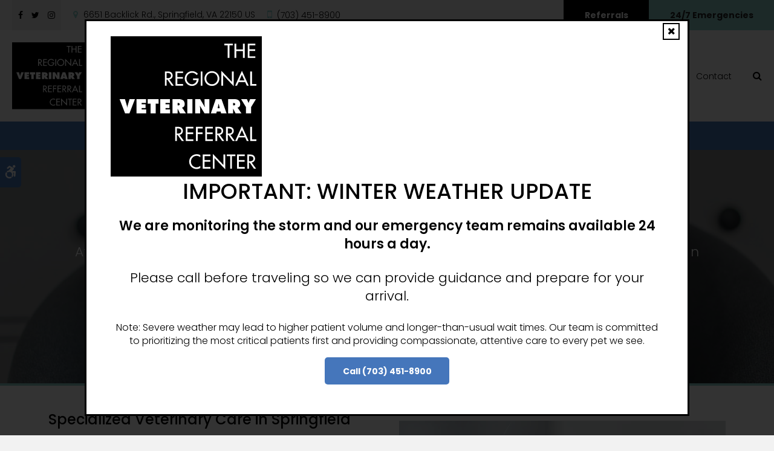

--- FILE ---
content_type: text/html; charset=UTF-8
request_url: https://www.vetreferralcenter.com/site/specialty-animal-hospital-springfield
body_size: 8416
content:

    
    
    
    
    
    
    
         
    
                        
        
                                                                 
  

    
    
    
    
     
 
    
    
    
    
    
    
    
    
    
    
    <!doctype html>
<html lang="en">
<head>
<title>About The Regional Veterinary Referral Center in Springfield | Open 24/7</title>
<meta http-equiv="Content-Type" content="text/html; charset=utf-8" />



<meta name="generator" content="Tymbrel ( www.tymbrel.com )" />

<meta name="description" content="Our experienced emergency veterinarians and board-certified specialists are an extension of your primary care veterinarian. We&#039;re open 7 days a week, including Saturdays &amp; Sundays." />
<meta name="keywords" content="emergency, vet, specialist, The Regional Veterinary Referral Center" />


  <link rel="canonical" href="https://www.vetreferralcenter.com/site/specialty-animal-hospital-springfield" />



<script type="text/javascript">
function clearDefault(element) {
  if (element.defaultValue == element.value) { element.value = "" }
}
</script>




  <link href="/assets/3897/css/global.css" rel="stylesheet" type="text/css" />
<link rel="shortcut icon" href="/images/2737/favicon.ico" type="image/x-icon" />

      <script src="/assets/js/jquery-1.8.2.min.js" type="text/javascript" data-cmsi-js-1a96ecfa7997d56153ffc3d07bb90ca2="true"></script>
  





          
    
    
    
    
    
        <!-- HEAD CODE TAB -->

	<meta name="viewport" content="width=device-width, initial-scale=1.0" />	
	<link rel="stylesheet" href="/images/2737/css/style-v2.css" />
	<link rel="preconnect" href="https://fonts.googleapis.com">
<link rel="preconnect" href="https://fonts.gstatic.com" crossorigin>
<link href="https://fonts.googleapis.com/css2?family=Poppins:ital,wght@0,300;0,400;0,500;0,600;0,700;1,300;1,400;1,500;1,600;1,700&display=swap" rel="stylesheet">
	
	
    <script>
        $(document).ready(function() {
            const pageTitle = $("#page-title .columns");
            const featureIMG = $("#page-banner");
            const img = featureIMG.find("img");
            const txt = featureIMG.find("p");

            if(img.length > 0) {
                img.attr('alt', "");
                pageTitle.prepend(img);
            }
            else {
                var number = 1 + Math.floor(Math.random() * 4);
                var path = '/images/2737/images/banner-' + number + '.jpg';
                randomImg = $('<img alt="">');
                randomImg.attr('src', path);
                pageTitle.prepend(randomImg);
            }
            
            pageTitle.append(txt);
        })
    </script>
    

	
<!-- /HEAD CODE TAB -->	
    
  
  
  
  
  
  
  
  
<meta name="verify-v1" content="er6yvRaFOl4lxLVJIGD4bXbDMEakNFjOq7uoJjGgVfs" />
<meta name="google-site-verification" content="er6yvRaFOl4lxLVJIGD4bXbDMEakNFjOq7uoJjGgVfs" />

  


<!-- StartHead - Google Tag Manager -->
<script>(function(w,d,s,l,i){w[l]=w[l]||[];w[l].push({'gtm.start':
new Date().getTime(),event:'gtm.js'});var f=d.getElementsByTagName(s)[0],
j=d.createElement(s),dl=l!='dataLayer'?'&l='+l:'';j.async=true;j.src=
'https://www.googletagmanager.com/gtm.js?id='+i+dl;f.parentNode.insertBefore(j,f);
})(window,document,'script','dataLayer','GTM-KTR848JG');</script>
<!-- End Google Tag Manager -->
<!--startSchema--><script type="application/ld+json">{"@context":"http:\/\/schema.org","@type":"LocalBusiness","url":"https:\/\/www.vetreferralcenter.com\/site\/specialty-animal-hospital-springfield","@id":"https:\/\/www.vetreferralcenter.com","name":"The Regional Veterinary Referral Center","telephone":"(703) 451-8900","image":"https:\/\/d2l4d0j7rmjb0n.cloudfront.net\/site\/2737\/seo\/image.svg","logo":"https:\/\/d2l4d0j7rmjb0n.cloudfront.net\/site\/2737\/seo\/logo.svg","address":{"@type":"PostalAddress","addressLocality":"Springfield","addressCountry":"US","addressRegion":"VA","postalCode":"22150","streetAddress":"6651 Backlick Rd."},"sameAs":["https:\/\/www.facebook.com\/thervrc","https:\/\/twitter.com\/RVRC_Vet","https:\/\/www.instagram.com\/thervrc\/"]}</script><!--endSchema-->
<!-- Google Tag Manager Data Layer -->
<script>
  dataLayer = [];
</script>

  <!-- Google Tag Manager -->
  <script>(function(w,d,s,l,i){w[l]=w[l]||[];w[l].push({'gtm.start':
        new Date().getTime(),event:'gtm.js'});var f=d.getElementsByTagName(s)[0],
      j=d.createElement(s),dl=l!='dataLayer'?'&l='+l:'';j.async=true;j.src=
      'https://www.googletagmanager.com/gtm.js?id='+i+dl;f.parentNode.insertBefore(j,f);
    })(window,document,'script','dataLayer','GTM-TK73WXB');</script>
  <!-- End Google Tag Manager -->



<link href="https://d2l4d0j7rmjb0n.cloudfront.net" rel="preconnect">
<link href="https://fonts.googleapis.com" rel="preconnect">
<link href="https://fonts.gstatic.com" rel="preconnect">
<link href="https://ajax.googleapis.com" rel="preconnect">
<link href="https://cdn.jsdelivr.net" rel="preconnect">
<link href="https://use.fontawesome.com" rel="preconnect">
</head>


<!-- TEMPLATE TAB -->
<body itemscope='' itemtype='http://schema.org/LocalBusiness'><!-- Google Tag Manager -->
<noscript><iframe src="https://www.googletagmanager.com/ns.html?id=GTM-TK73WXB" height="0" width="0" style="display:none;visibility:hidden"></iframe></noscript>
<!-- End Google Tag Manager -->


<!-- StartBody - Google Tag Manager (noscript) -->
<noscript><iframe src="https://www.googletagmanager.com/ns.html?id=GTM-KTR848JG"
height="0" width="0" style="display:none;visibility:hidden"></iframe></noscript>
<!-- EndBody - End Google Tag Manager (noscript) -->
<div class="site-container">
    <div id="top">
        <button class="grt-mobile-button">
    <span class="line1"></span>
    <span class="line2"></span>
    <span class="line3"></span>
    <span class="sr-only">Open Menu</span>
    <span class="sr-only" style="display:none">Close Menu</span>
</button>
        <div id="mobile-menu" style="display:none">
            <ul>
            
                                                                          
    <li class="active"><a href="/site/specialty-animal-hospital-springfield"  itemprop="url"   class="buttons" title="About, The Regional Veterinary Referral Center, Springfield Veterinarian">About</a>

    
          <ul>
              <li class="active first" aria-current="page"><a href="/site/specialty-animal-hospital-springfield"  itemprop="url"    title="Our Animal Hospital, The Regional Veterinary Referral Center, Springfield Veterinarian">Our Hospital</a></li>
                      <li><a href="/site/animal-hospital-specialty-springfield"    title="Why Trust Us?, The Regional Veterinary Referral Center, Springfield Veterinarian">Why Trust Us?</a></li>
                      <li><a href="/site/veterinarians-springfield"    title="Veterinarians, The Regional Veterinary Referral Center, Springfield Veterinarian">Our Vets</a></li>
                    </ul>
    
  </li>
            
                                                                                                                                            
    <li><a href="/site/veterinary-specialties-springfield"   class="buttons" title="Specialty Veterinary Departments, Springfield">Departments</a>

    
          <ul>
              <li><a href="/site/veterinary-specialties-springfield/cardiology"    title="Veterinary Cardiology in Springfield">Cardiology</a></li>
                      <li><a href="/site/veterinary-specialties-springfield/dermatology"    title="Veterinary Dermatology in Springfield">Dermatology</a></li>
                      <li><a href="/site/veterinary-specialties-springfield/internal-medicine"    title="Veterinary Internal Medicine, Springfield">Internal Medicine</a></li>
                      <li><a href="/site/veterinary-specialties-springfield/neurology-neurosurgery"    title="Veterinary Neurology, Springfield">Neurology</a></li>
                      <li><a href="/site/veterinary-specialties-springfield/oncology"    title="Medical Oncology, Springfield">Medical Oncology</a></li>
                      <li><a href="/site/veterinary-specialties-springfield/surgery"    title="Veterinary Surgery, Springfield">Surgery</a></li>
                      <li><a href="/site/veterinary-specialties-springfield/emergency-critical-care"    title="Emergency Vet in Springfield">Emergency</a></li>
                      <li><a href="/site/veterinary-specialties-springfield/therapeutic-rehabilitation"    title="Therapeutic Rehabilitation for Pets, Springfield Vets">Therapeutic Rehabilitation</a></li>
                      <li><a href="/site/veterinary-specialties-springfield/radioactive-iodine-therapy"    title="Feline Hyperthyroid Treatment in Springfield">Radiocat I-131 Treatment</a></li>
                    </ul>
    
  </li>
            
                                                        
    <li><a href="/site/veterinary-lab-springfield"   class="buttons" title="Veterinary Laboratory & Diagnostics, The Regional Veterinary Referral Center, Springfield Veterinarian">Diagnostics</a>

    
          <ul>
              <li><a href="/site/veterinary-lab-springfield"    title="Diagnostics & Lab, The Regional Veterinary Referral Center, Springfield Veterinarian">Diagnostics & Lab</a></li>
                      <li><a href="/site/veterinary-lab-springfield/pet-mri"    title="MRI, The Regional Veterinary Referral Center, Springfield Veterinarian">MRI</a></li>
                      <li><a href="/site/veterinary-lab-springfield/ct-scans"    title="CT Scans, The Regional Veterinary Referral Center, Springfield Veterinarian">CT Scans</a></li>
                    </ul>
    
  </li>
            
                                                        
    <li><a href="/site/veterinary-patients-specialty"   class="buttons" title="Patient Information, The Regional Veterinary Referral Center, Springfield Veterinarian">Patients</a>

    
          <ul>
              <li><a href="/site/veterinary-patients-specialty"    title="New Patients, Specialty Animal Hospital in Springfield">Patients</a></li>
                      <li><a href="/site/financing-options"    title="Financing Options, The Regional Veterinary Referral Center, Springfield Veterinarian">Financing Options</a></li>
                      <li><a href="/site/blog"    title="Veterinary Blog, The Regional Veterinary Referral Center, Springfield Veterinarian">News & Stories</a></li>
                    </ul>
    
  </li>
            
    
    <li><a href="/site/referrals"   class="buttons" title="Referrals, Springfield">Referrals</a>

    
    
  </li>
            
    
    <li><a href="/site/veterinary-careers-springfield"   class="buttons" title="Careers, The Regional Veterinary Referral Center, Springfield Veterinarian">Careers</a>

    
    
  </li>
            
                                                                                                                                            
    <li><a href="/site/contact-animal-hospital-springfield-vet"   class="buttons" title="Contact, The Regional Veterinary Referral Center, Springfield Veterinarian">Contact</a>

    
          <ul>
              <li><a href="/site/contact-cardiology-vet-springfield"    title="Contact Board Certified Cardiologists, The Regional Veterinary Referral Center, Springfield">Cardiology</a></li>
                      <li><a href="/site/contact-dermatology-vet-springfield"    title="Contact Board-Certified Dermatologists, The Regional Veterinary Referral Center, Springfield">Dermatology</a></li>
                      <li><a href="/site/contact-internal-medicine-vet-springfield"    title="Contact Board Certified Internal Medicine Vets, The Regional Veterinary Referral Center, Springfield">Internal Medicine</a></li>
                      <li><a href="/site/contact-neurology-vet-springfield"    title="Contact Board Certified Neurologists, The Regional Veterinary Referral Center, Springfield">Neurology</a></li>
                      <li><a href="/site/contact-medical-oncology-vet-springfield"    title="Contact Board Certified Oncologists, The Regional Veterinary Referral Center, Springfield">Medical Oncology</a></li>
                      <li><a href="/site/contact-surgery-vet-springfield"    title="Contact Board Certified Surgeons, The Regional Veterinary Referral Center, Springfield">Surgery</a></li>
                      <li><a href="/site/contact-emergency-vet-springfield"    title="Contact Emergency Veterinarians, The Regional Veterinary Referral Center, Springfield">Emergency & Critical Care</a></li>
                      <li><a href="/site/contact-rehabilitative-therapy-vet-springfield"    title="Contact Certified Canine Rehabilitation Veterinarians, The Regional Veterinary Referral Center, Springfield">Therapeutic Rehabilitation</a></li>
                      <li><a href="/site/contact-radiocat-vet-springfield"    title="Contact Radiocat for Feline Radioiodine Treatment, The Regional Veterinary Referral Center, Springfield">Radiocat</a></li>
                    </ul>
    
  </li>
    </ul>
            <form id="frmSearchMobile" method="get" action="/site/search" role="search">
	<label for="page_search_mobile" class="sr-only">Search</label>
	<input id="page_search_mobile" class="keyword" type="search" name="kw" placeholder="Search">
	<button type="submit" name="btnSubmit"><span class="sr-only">Search</span></button>
</form>
                  <ul class="seo-schema citation-social" aria-label="Social media links, open in a new tab" data-cy="seo-citations">
                            <li class="seo-Facebook">
              <a itemprop="sameAs" target="_blank" href="https://www.facebook.com/thervrc" title="Facebook"><span>Facebook</span></a>
            </li>
                                      <li class="seo-Twitter">
              <a itemprop="sameAs" target="_blank" href="https://twitter.com/RVRC_Vet" title="Twitter"><span>Twitter</span></a>
            </li>
                                      <li class="seo-Instagram">
              <a itemprop="sameAs" target="_blank" href="https://www.instagram.com/thervrc/" title="Instagram"><span>Instagram</span></a>
            </li>
                    </ul>
  
        </div>
    </div>
	
<div class="wrap header--c home">

    <a class="skip-to-content-link" href="#page-title">
    Skip to Main Content
</a>
    <div id="accessibility-toggle">
    <button id="accessibility-toggle__btn">
        <span class="fa fa-wheelchair-alt" aria-hidden="true"></span>
        <span class="sr-only" id="accessible__btn">Accessible Version</span>
        <span class="sr-only" id="standard__btn" style="display:none">Standard Version</span>
    </button>
</div>

    <!-- Header C 
    ============================================== -->
    <header>
        
    <dialog class="modal-feed" id="modal-feed" aria-labelledby="modal-feed-heading">
      <button class="close-button-feed" id="close-button-feed"><span class="fa fa-times" aria-hidden="true"></span><span class="sr-only">Close</span></button>
                <img  itemprop='image' alt="The Regional Veterinary Referral Center" src="https://d2l4d0j7rmjb0n.cloudfront.net/site/2737/seo/image.svg" data-cy="seo-image"   />

            <h2 id="modal-feed-heading">IMPORTANT: WINTER WEATHER UPDATE</h2>
<p class="leadin"><strong>We are monitoring the storm and our emergency team remains available 24 hours a day.</strong></p>
<p class="leadin">Please call before traveling so we can provide guidance and prepare for your arrival.</p>
<p>Note: Severe weather may lead to higher patient volume and longer-than-usual wait times. Our team is committed to prioritizing the most critical patients first and providing compassionate, attentive care to every pet we see.</p>
<p class="leadin">  <span class="seo-schema phone">
    <a class="cms-button-primary" itemprop="telephone" content="+7034518900" href="tel:7034518900">
          <span class="phone__txt">Call</span>
          <span class="phone__num">(703) 451-8900</span>
    </a>
  </span>

</p>
    </dialog>
    
    
    <style>
        body.no-scroll {
            overflow: hidden;
        }
        .modal-feed {
            padding: 1.563rem 2.5rem 1.25rem;
            max-width: 62.5rem;
            text-align: center;
        }
        .modal-feed::backdrop {
          background: rgb(0 0 0 / 0.8);
        }
        .modal-feed img {
    
                    max-width: 15.625rem;
            
            margin-inline: auto;
        }
        .close-button-feed {
            position: absolute;
            top: .3125rem;
            right: .9375rem;
            width: 1.5rem;
            height: 1.5rem;
            background: transparent;
            border: 0;
            border-radius: 0;
            cursor: pointer;
        }
    </style>
    
    <script>
        const modal = document.getElementById('modal-feed');
        const closeButton = document.getElementById('close-button-feed');
        const body = document.body;
        let lastFocusedElement;

        function openModal() {
            lastFocusedElement = document.activeElement;
            modal.showModal();
            body.classList.add('no-scroll');

            // Focus close button initially
            closeButton.focus();
        }

        function closeModal() {
            modal.close();
            body.classList.remove('no-scroll');

            // Restore focus to the element that opened the modal
            if (lastFocusedElement) lastFocusedElement.focus();
        }

        // Close modal on Escape or backdrop click
        modal.addEventListener('cancel', closeModal); // Escape key
        closeButton.addEventListener('click', closeModal); // Click 'x'
        modal.addEventListener('click', (e) => {
            if (e.target === modal) closeModal(); // clicking backdrop
        });

        // Open automatically after 1 second, only once per session
        window.addEventListener('DOMContentLoaded', () => {
        if (!sessionStorage.getItem('modalOpened')) {
            setTimeout(() => {
            openModal();
            sessionStorage.setItem('modalOpened', 'true');
            }, 1000);
        }
        });

    </script> 
    
     
    
     

        <div class="header__topbar">
            <div class="row">
                <div class="columns header__topbar__details">
                    <p>      <ul class="seo-schema citation-social" aria-label="Social media links, open in a new tab" data-cy="seo-citations">
                            <li class="seo-Facebook">
              <a itemprop="sameAs" target="_blank" href="https://www.facebook.com/thervrc" title="Facebook"><span>Facebook</span></a>
            </li>
                                      <li class="seo-Twitter">
              <a itemprop="sameAs" target="_blank" href="https://twitter.com/RVRC_Vet" title="Twitter"><span>Twitter</span></a>
            </li>
                                      <li class="seo-Instagram">
              <a itemprop="sameAs" target="_blank" href="https://www.instagram.com/thervrc/" title="Instagram"><span>Instagram</span></a>
            </li>
                    </ul>
  </p>
<ul>
<li><span class="fa fa-map-marker" aria-hidden="true"></span>      <div itemprop="address" data-cy="seo-address" itemscope itemtype="http://schema.org/PostalAddress">
      <span itemprop="streetAddress">6651 Backlick Rd.</span>
      <span itemprop="addressLocality">Springfield</span>
      <span itemprop="addressRegion">VA</span>
      <span itemprop="postalCode">22150</span>
      <span itemprop="addressCountry">US</span>
    </div>
  </li>
<li>
  <span class="seo-schema phone">
    <a itemprop="telephone" content="+7034518900" href="tel:7034518900" data-cy="seo-phone-number">(703) 451-8900</a>
  </span>


</li>
</ul>
                </div>
                <div class="columns header__topbar__btns">
                    <ul>
<li><a href="/site/referrals" class="cms-button-secondary">Referrals</a></li>
<li><a href="/site/veterinary-specialties-springfield/emergency-critical-care" class="cms-button-success">24/7 Emergencies</a></li>
</ul>
                </div>
            </div>
        </div>
        
        <div class="row header__nav">
            <div class="columns header__logo">
                <a href="/site/home" itemprop="url">  <img  itemprop='image' alt="The Regional Veterinary Referral Center" src="https://d2l4d0j7rmjb0n.cloudfront.net/site/2737/seo/image.svg" data-cy="seo-image"   />
</a>
            </div>
            <div class="columns">	
                <nav>
                    <ul>
            
                                                                          
    <li class="active"><a href="/site/specialty-animal-hospital-springfield"  itemprop="url"   class="buttons" title="About, The Regional Veterinary Referral Center, Springfield Veterinarian">About</a>

    
          <ul>
              <li class="active first" aria-current="page"><a href="/site/specialty-animal-hospital-springfield"  itemprop="url"    title="Our Animal Hospital, The Regional Veterinary Referral Center, Springfield Veterinarian">Our Hospital</a></li>
                      <li><a href="/site/animal-hospital-specialty-springfield"    title="Why Trust Us?, The Regional Veterinary Referral Center, Springfield Veterinarian">Why Trust Us?</a></li>
                      <li><a href="/site/veterinarians-springfield"    title="Veterinarians, The Regional Veterinary Referral Center, Springfield Veterinarian">Our Vets</a></li>
                    </ul>
    
  </li>
            
                                                                                                                                            
    <li><a href="/site/veterinary-specialties-springfield"   class="buttons" title="Specialty Veterinary Departments, Springfield">Departments</a>

    
          <ul>
              <li><a href="/site/veterinary-specialties-springfield/cardiology"    title="Veterinary Cardiology in Springfield">Cardiology</a></li>
                      <li><a href="/site/veterinary-specialties-springfield/dermatology"    title="Veterinary Dermatology in Springfield">Dermatology</a></li>
                      <li><a href="/site/veterinary-specialties-springfield/internal-medicine"    title="Veterinary Internal Medicine, Springfield">Internal Medicine</a></li>
                      <li><a href="/site/veterinary-specialties-springfield/neurology-neurosurgery"    title="Veterinary Neurology, Springfield">Neurology</a></li>
                      <li><a href="/site/veterinary-specialties-springfield/oncology"    title="Medical Oncology, Springfield">Medical Oncology</a></li>
                      <li><a href="/site/veterinary-specialties-springfield/surgery"    title="Veterinary Surgery, Springfield">Surgery</a></li>
                      <li><a href="/site/veterinary-specialties-springfield/emergency-critical-care"    title="Emergency Vet in Springfield">Emergency</a></li>
                      <li><a href="/site/veterinary-specialties-springfield/therapeutic-rehabilitation"    title="Therapeutic Rehabilitation for Pets, Springfield Vets">Therapeutic Rehabilitation</a></li>
                      <li><a href="/site/veterinary-specialties-springfield/radioactive-iodine-therapy"    title="Feline Hyperthyroid Treatment in Springfield">Radiocat I-131 Treatment</a></li>
                    </ul>
    
  </li>
            
                                                        
    <li><a href="/site/veterinary-lab-springfield"   class="buttons" title="Veterinary Laboratory & Diagnostics, The Regional Veterinary Referral Center, Springfield Veterinarian">Diagnostics</a>

    
          <ul>
              <li><a href="/site/veterinary-lab-springfield"    title="Diagnostics & Lab, The Regional Veterinary Referral Center, Springfield Veterinarian">Diagnostics & Lab</a></li>
                      <li><a href="/site/veterinary-lab-springfield/pet-mri"    title="MRI, The Regional Veterinary Referral Center, Springfield Veterinarian">MRI</a></li>
                      <li><a href="/site/veterinary-lab-springfield/ct-scans"    title="CT Scans, The Regional Veterinary Referral Center, Springfield Veterinarian">CT Scans</a></li>
                    </ul>
    
  </li>
            
                                                        
    <li><a href="/site/veterinary-patients-specialty"   class="buttons" title="Patient Information, The Regional Veterinary Referral Center, Springfield Veterinarian">Patients</a>

    
          <ul>
              <li><a href="/site/veterinary-patients-specialty"    title="New Patients, Specialty Animal Hospital in Springfield">Patients</a></li>
                      <li><a href="/site/financing-options"    title="Financing Options, The Regional Veterinary Referral Center, Springfield Veterinarian">Financing Options</a></li>
                      <li><a href="/site/blog"    title="Veterinary Blog, The Regional Veterinary Referral Center, Springfield Veterinarian">News & Stories</a></li>
                    </ul>
    
  </li>
            
    
    <li><a href="/site/referrals"   class="buttons" title="Referrals, Springfield">Referrals</a>

    
    
  </li>
            
    
    <li><a href="/site/veterinary-careers-springfield"   class="buttons" title="Careers, The Regional Veterinary Referral Center, Springfield Veterinarian">Careers</a>

    
    
  </li>
            
                                                                                                                                            
    <li><a href="/site/contact-animal-hospital-springfield-vet"   class="buttons" title="Contact, The Regional Veterinary Referral Center, Springfield Veterinarian">Contact</a>

    
          <ul>
              <li><a href="/site/contact-cardiology-vet-springfield"    title="Contact Board Certified Cardiologists, The Regional Veterinary Referral Center, Springfield">Cardiology</a></li>
                      <li><a href="/site/contact-dermatology-vet-springfield"    title="Contact Board-Certified Dermatologists, The Regional Veterinary Referral Center, Springfield">Dermatology</a></li>
                      <li><a href="/site/contact-internal-medicine-vet-springfield"    title="Contact Board Certified Internal Medicine Vets, The Regional Veterinary Referral Center, Springfield">Internal Medicine</a></li>
                      <li><a href="/site/contact-neurology-vet-springfield"    title="Contact Board Certified Neurologists, The Regional Veterinary Referral Center, Springfield">Neurology</a></li>
                      <li><a href="/site/contact-medical-oncology-vet-springfield"    title="Contact Board Certified Oncologists, The Regional Veterinary Referral Center, Springfield">Medical Oncology</a></li>
                      <li><a href="/site/contact-surgery-vet-springfield"    title="Contact Board Certified Surgeons, The Regional Veterinary Referral Center, Springfield">Surgery</a></li>
                      <li><a href="/site/contact-emergency-vet-springfield"    title="Contact Emergency Veterinarians, The Regional Veterinary Referral Center, Springfield">Emergency & Critical Care</a></li>
                      <li><a href="/site/contact-rehabilitative-therapy-vet-springfield"    title="Contact Certified Canine Rehabilitation Veterinarians, The Regional Veterinary Referral Center, Springfield">Therapeutic Rehabilitation</a></li>
                      <li><a href="/site/contact-radiocat-vet-springfield"    title="Contact Radiocat for Feline Radioiodine Treatment, The Regional Veterinary Referral Center, Springfield">Radiocat</a></li>
                    </ul>
    
  </li>
    </ul>
                </nav>
                <div class="header__open-search">
                    <button class="open-search"><span class="fa fa-search" aria-hidden="true"></span><span class="sr-only">Open Search Dialog</span></button>
                </div>
            </div>
        </div>
        
    </header>	
    

                                                                                                                                                                                                                                                                                                                                                                                                                                                                                                                                                                                                                                                                                                                                                                                                                                                                                                                                                                                                                                                                                                                                                                                                                                                                                                                                                                                                                                                                                                                                                                                                                                                                                                                                                                                                                                                                                                                                                                                                                                                                                                                                                                                                                                                                                                                                                                                                                                                                                                                                                                                                                                                                                                                                                                                                                                                                                                                                                                                                                                                                                                                                                                                                                                                                                                                                                                                                                                                                                                                                                                                                                                                                                                                                                                                                                                                                                                                                                                                                                                                                                                                                                                                                                                                                                                                                                                                                                                                                                                                                                                                                                                                <div class="default-msg-bar defaultMsgBar default-message-bar centre">
            	        <p><a href="/site/contact-animal-hospital-springfield-vet" class="cms-button-text">24/7 Emergency Care & Weekday Specialty Appointments</a></p>
                	</div>
                                                                                                                                                                                                                                                                                                                                                                                                                                                                                                                                                                                                                                                                                                                

    <!-- End of Header C 
    ============================================== -->  

    
<div id="toggleSearch" role="dialog" aria-modal="true" aria-labelledby="page_search_popup_label">
	<button id="close-button"><span aria-hidden="true">&times;</span><span class="sr-only">Close</span></button>
	<form id="frmSearchPopUp" method="get" action="/site/search" role="search">
		<label for="page_search_popup" id="page_search_popup_label" class="sr-only">Search</label>
		<input id="page_search_popup" class="keyword" type="search" name="kw" placeholder="Search">
		<button type="submit" name="btnSubmit"><span class="sr-only">Search</span></button>
	</form>
</div>
    
<!-- Main Content
============================================== -->
    <div id="page-title" class="page-title--b">
        <div class="row">
            <div class="columns large-12">
                <h1>About Our Hospital</h1>
            </div>
        </div>
    </div>    
    <div class="row internal-content internal-content--b full">
		<main class="columns primary"> 
		    <div id="page-banner" class="tymbrel-row" >  <div class="tymbrel-col tymbrel-col-12">
            <div class="callout">
        <p class="leadin">At <span itemprop="name" data-cy="seo-company-name">The Regional Veterinary Referral Center</span>, our team of board-certified specialists serve as an extension of your regular veterinarian. Our departments have worked together to provide high-quality services to pets in Springfield since 1985.</p> <p><a href="/site/contact-animal-hospital-springfield-vet" class="cms-button-text">Contact Us</a></p>
        </div>
      </div>
</div>
<div class="tymbrel-row tymbrelVertical" >  <div class="tymbrel-col tymbrel-col-6">
        <h3 class="top">Specialized Veterinary Care in Springfield</h3> <p>We are staffed with a diverse array of highly-qualified veterinary specialists in our 10 departments across all areas of veterinary medicine. </p> <p>Each of our specialists have completed at least 3 years of additional training beyond veterinary school ad have passed rigorous examinations to become board-certified in their own area of specialization. </p> <p><a href="/site/veterinary-specialties-springfield" class="cms-button-text">Specialty Services</a>     <a href="/site/veterinarians-springfield" class="cms-button-text">Our Specialists</a></p> <h3>24/7 Emergency Care</h3> <p>Any time that you aren't able to reach your primary care veterinarian, we are here to assist with 24/7 emergency services. Here, our Springfield emergency and critical care vets are specially trained in triaging, diagnosing, treating and monitoring pets suffering from life-threatening conditions, injuries and illnesses. </p> <p><a href="/site/veterinary-specialties-springfield/emergency-critical-care" class="cms-button-text">Emergency Services</a></p>
      </div>

  <div class="tymbrel-col tymbrel-col-6">
            <img src="/files/springfield_vet/about-1.jpg" alt="The Regional Veterinary Referral Center in Springfield" width="100%" height="" />
      </div>
</div>
<div class="tymbrel-row" >  <div class="tymbrel-col tymbrel-col-12">
            <div class="callout">
        <h3>Our Pet Care Philosophy</h3> <p class="leadin">At our Springfield veterinary facility, we make it our mission to provide stat-of-the-art medical care to pets while focusing on compassionate and exceptional service to both our patients and their loving families. We proudly serve pet-owners and veterinarians in Springfield by providing advanced-level services and procedures not generally available in family practice.</p> <p><a href="/site/animal-hospital-specialty-springfield" class="cms-button-secondary">What Sets Us Apart</a></p>
        </div>
      </div>
</div>
<div class="tymbrel-row" >  <div class="tymbrel-col tymbrel-col-6">
        <div class="callout">
        <h3>Hospital Features</h3> <p><span style="color: #8ccccb;"><strong>Open 7 Days a Week</strong></span></p> <p><a href="/site/veterinary-specialties-springfield/emergency-critical-care" title="24/7 Emergency Care, The Regional Veterinary Referral Center in Springfield">24/7 Emergency Care</a></p> <p>Fully-Equipped Facility</p> <p><a href="/site/veterinary-lab-springfield" title="Diagnostics, The Regional Veterinary Referral Center in Springfield">Advanced Diagnostic Tools</a></p> <p><a href="/site/veterinary-lab-springfield/pet-mri" title="MRI Services, The Regional Veterinary Referral Center in Springfield">High Definition MRI scanner</a></p> <p>In-House Lab &amp; Pharmacy</p> <p>Convenient Location</p> <p>Convenient Free Parking</p> <p>Phone Call Appointment Reminders</p>
        </div>
      </div>

  <div class="tymbrel-col tymbrel-col-6">
            <h3>The Human Side of Veterinary Medicine</h3> <p>While <span itemprop="name" data-cy="seo-company-name">The Regional Veterinary Referral Center</span> prides ourselves on our technical advances, we are continually brought back to the human side of veterinary medicine, making the distinction between treatment and care.</p> <p>This not only applies to our patients but also in trying to care for our patient’s owners. We have made special accommodations such as our “family room” where a client can visit with his/her pet in a quiet atmosphere away from other hospitalized patients during their hospital stay.</p> <p><span itemprop="name" data-cy="seo-company-name">The Regional Veterinary Referral Center</span> is a place where you can go in a time of need and be assured that every effort will be made to make sure that all your needs will be seen to during these difficult times.</p>
      </div>
</div>
		</main>
			</div>    
	    <!-- CTA
        ============================================== -->
        <div class="tymbrel-row cta full-width centre">
            <div class="tymbrel-col tymbrel-col-12">
                <h2>New Patients &amp; Referrals Welcome</h2>
<p class="leadin"><span itemprop="name" data-cy="seo-company-name">The Regional Veterinary Referral Center</span> is accepting new patients in emergency situations or by referral! Our experienced specialists are passionate about the health of Springfield pets. Contact us today to learn more.</p>
<p><a href="/site/contact-animal-hospital-springfield-vet" class="cms-button-success">Contact Us</a><a href="/site/referrals" class="cms-button-alert">Referrals</a></p>
            </div>
        </div>    

        <!-- End of CTA
        ============================================== -->

</div><!-- /wrap -->

    <!-- Footer C
    ============================================== -->
    <footer class="footer--c">
    
        <div class="row footer-nav footer-nav--c">
            <div class="large-4 columns footer-nav__logo">
                <p>    <img  itemprop="logo" alt="The Regional Veterinary Referral Center" src="https://d2l4d0j7rmjb0n.cloudfront.net/site/2737/seo/logo.svg" data-cy="seo-logo"   />
    </p>
            </div>
            <div class="large-3 columns">
                <h2>Location</h2>
<a href="/site/contact-animal-hospital-springfield-vet" title="Contact"><span itemprop="name" data-cy="seo-company-name">The Regional Veterinary Referral Center</span>       <div itemprop="address" data-cy="seo-address" itemscope itemtype="http://schema.org/PostalAddress">
      <span itemprop="streetAddress">6651 Backlick Rd.</span>
      <span itemprop="addressLocality">Springfield</span>
      <span itemprop="addressRegion">VA</span>
      <span itemprop="postalCode">22150</span>
      <span itemprop="addressCountry">US</span>
    </div>
  </a>
<h2>Phone</h2>
<p>
  <span class="seo-schema phone">
    <a itemprop="telephone" content="+7034518900" href="tel:7034518900" data-cy="seo-phone-number">(703) 451-8900</a>
  </span>


</p>
            </div>
            <div class="large-2 columns footer-nav__links" role="navigation" aria-label="Footer">
                <h2>Quick Links</h2>
    			<ul id="tymbrel-footer-nav">
    <li><a class="first" href="/site/home">Home</a></li>
        <li><a href="/site/specialty-animal-hospital-springfield">About</a></li>
        <li><a href="/site/veterinary-specialties-springfield">Departments</a></li>
        <li><a href="/site/veterinary-lab-springfield">Diagnostics</a></li>
        <li><a href="/site/veterinary-patients-specialty">Patients</a></li>
        <li><a href="/site/referrals">Referrals</a></li>
        <li><a href="/site/veterinary-careers-springfield">Careers</a></li>
        <li><a href="/site/contact-animal-hospital-springfield-vet">Contact</a></li>
      </ul>
    		</div>
            <div class="large-3 columns">
                <h2>Search</h2>
                <div class="footer__search">
                    <form id="frmSearchFooter" method="get" action="/site/search" role="search">
	<label for="page_search_footer" class="sr-only">Search</label>
	<input id="page_search_footer" class="keyword" type="search" name="kw" placeholder="Search">
	<button type="submit" name="btnSubmit"><span class="sr-only">Search</span></button>
</form>
                </div>
                <h2>Connect with Us</h2>
                      <ul class="seo-schema citation-social" aria-label="Social media links, open in a new tab" data-cy="seo-citations">
                            <li class="seo-Facebook">
              <a itemprop="sameAs" target="_blank" href="https://www.facebook.com/thervrc" title="Facebook"><span>Facebook</span></a>
            </li>
                                      <li class="seo-Twitter">
              <a itemprop="sameAs" target="_blank" href="https://twitter.com/RVRC_Vet" title="Twitter"><span>Twitter</span></a>
            </li>
                                      <li class="seo-Instagram">
              <a itemprop="sameAs" target="_blank" href="https://www.instagram.com/thervrc/" title="Instagram"><span>Instagram</span></a>
            </li>
                    </ul>
  
    		</div>
        </div>
            
    	<div class="copyright">
            <div role="contentinfo" class="row">
    
                <div class="large-4 columns">
                    <ul>
<li><a href="/site/privacy-policy">Privacy Policy</a></li>
<li><a href="/site/terms-conditions" title="Terms &amp; Conditions">Terms &amp; Conditions</a></li>
<li><a href="/site/website-accessibility" title="Accessibility">Accessibility</a></li>
<li><a href="/site/search">Search</a></li>
<li><a href="/site/sitemap">Sitemap</a></li>
<li><a href="#top">Back to Top</a></li>
</ul>
                </div>
    
                <div class="large-4 columns">
                <p></p>
                </div>
    
                <div class="large-4 columns">
                <p>Copyright &copy; 2026. All Rights Reserved. 
                <br>Part of the <a href="https://www.petvetcarecenters.com/site/home" target="_blank" aria-label="PetVet Care Centers Network | Opens in a new tab">PetVet Care Centers Network</a>. </p>
                </div>
    
            </div><!-- /row  -->
    	</div>
    </footer>
    
    <!-- End of Footer C
    ============================================== -->
    

    
<div id="sticky">
    <p><a href="/site/contact-animal-hospital-springfield-vet" class="cms-button-primary">Contact</a>
  <span class="seo-schema phone">
    <a itemprop="telephone" content="+7034518900" href="tel:7034518900" data-cy="seo-phone-number">(703) 451-8900</a>
  </span>


<button class="grt-mobile-button">
    <span class="line1"></span>
    <span class="line2"></span>
    <span class="line3"></span>
    <span class="sr-only">Open Menu</span>
    <span class="sr-only" style="display:none">Close Menu</span>
</button></p>
</div>

</div> <!-- end site container -->

<!-- JavaScript
============================================== -->
<script src="https://ajax.googleapis.com/ajax/libs/webfont/1.5.18/webfont.js"></script>

<script>
 WebFont.load({
    google: {
      families: ['Raleway:400,500;600,700', 'Noto Serif:400,700', 'Open Sans:300,300i,400,600,600i', 'Oooh Baby']
    }
  });
</script> 
<noscript>
    <link href="https://fonts.googleapis.com/css2?family=Oooh+Baby&family=Noto+Serif:wght@400;700&family=Open+Sans:ital,wght@0,300;0,400;0,600;1,300;1,600&family=Raleway:wght@400;500;600;700&display=swap" rel="stylesheet">
</noscript>


<script src="/images/2737/js/scripts-min.js"></script>

<script src="https://cdn.jsdelivr.net/npm/vanilla-lazyload@16.1.0/dist/lazyload.min.js"></script>

<script>
    $(document).ready(function() {   
        const lazyContent = new LazyLoad({
          elements_selector: "img.lazy",
          use_native: true 
        });
        
        const lazyBackground = new LazyLoad({
          elements_selector: "iframe.lazy, video.lazy, div.lazy",
        });
    })
</script>


<script src="https://use.fontawesome.com/7a2e746270.js"></script>
</body>
<!--
S: us-app02
C: 2737
D: 2026-01-26 13:01:12
V: 3897
T: 0.0433
-->

</html>

<!-- /TEMPLATE TAB -->

  
  
  
  
  
  
  
  
  
  
  
  
  
  
  
  
  
  
  
  
  
  
  
  
  
  
  
  
  
  
  
  
  
  
  
  
  
  
  

--- FILE ---
content_type: image/svg+xml
request_url: https://d2l4d0j7rmjb0n.cloudfront.net/site/2737/seo/logo.svg
body_size: 1639
content:
<svg xmlns="http://www.w3.org/2000/svg" viewBox="0 0 133 123.431"><defs><style>.d{fill:#fff}</style></defs><g id="b"><g id="c"><g><path d="M0 0h133v123.431H0z"/><g><path d="M104.527 19.056h-1.558V7.985h-2.967V6.56h7.491v1.425h-2.967v11.071zM116.427 11.598V6.56h1.558v12.496h-1.558v-5.999h-5.95v5.999h-1.558V6.56h1.558v5.038h5.95zM120.57 6.56h6.712v1.425h-5.154v3.497h5.005v1.425h-5.005v4.723h5.154v1.425h-6.712V6.56zM55.487 43.428h-1.889l-3.679-5.287h-.646v5.287h-1.558V30.932h1.889c1.11 0 2.304.017 3.298.58 1.044.613 1.641 1.79 1.641 2.983 0 1.789-1.193 3.281-3 3.496l3.944 5.436zm-6.215-6.58h.498c1.591 0 3.314-.298 3.314-2.287 0-1.956-1.856-2.237-3.397-2.237h-.415v4.524zM57.045 30.932h6.712v1.425h-5.154v3.497h5.005v1.425h-5.005v4.723h5.154v1.425h-6.712V30.931zM77.397 37.13v.497c0 3.431-2.42 6.066-5.917 6.066s-6.314-3.016-6.314-6.48c0-3.596 2.884-6.546 6.48-6.546 1.939 0 3.861.878 5.088 2.42l-1.094 1.044c-.895-1.227-2.403-2.039-3.928-2.039-2.801 0-4.989 2.27-4.989 5.071 0 2.619 2.155 5.104 4.856 5.104 1.939 0 4.027-1.674 4.094-3.712h-3.232V37.13h4.956zM80.778 43.428H79.22V30.932h1.558v12.496zM95.661 37.18c0 3.712-2.934 6.513-6.547 6.513s-6.546-2.801-6.546-6.513c0-3.58 2.966-6.513 6.546-6.513s6.547 2.934 6.547 6.513zm-1.559 0c0-2.751-2.055-5.055-4.988-5.055s-4.989 2.304-4.989 5.055c0 2.851 2.287 5.055 4.989 5.055s4.988-2.204 4.988-5.055zM97.351 30.335l9.381 9.828v-9.231h1.558v13.01l-9.381-9.828v9.314h-1.558V30.335zM112.615 40.295l-1.426 3.132h-1.674l5.967-13.026 5.966 13.026h-1.674l-1.425-3.132h-5.734zm2.867-6.48l-2.221 5.055h4.441l-2.221-5.055zM124.382 42.002h3.795v1.425h-5.353V30.931h1.558v11.071zM21.363 55.304L16.524 67.8h-3.845L7.84 55.304h4.74l1.657 5.685c.183.613.315 1.227.315 1.856h.1c0-.629.132-1.243.315-1.856l1.657-5.685h4.74zM22.689 55.304h8.402v3.414h-3.829v1.193h3.497v3.248h-3.497v1.227h3.961V67.8h-8.535V55.304zM32.616 55.304h9.546v4.061l-2.503-.116v8.552h-4.541v-8.552l-2.503.116v-4.061zM43.671 55.304h8.402v3.414h-3.829v1.193h3.497v3.248h-3.497v1.227h3.961V67.8H43.67V55.304zM54.459 55.304h5.486c2.817 0 5.204 1.193 5.204 4.342 0 1.889-.729 2.685-2.42 3.248v.1c.232.182.514.381.762.746l2.718 4.06h-5.237l-1.989-4.011h-.082V67.8h-4.442V55.304zm4.442 5.536h.315c.746 0 1.491-.116 1.491-1.044 0-.961-.679-1.077-1.458-1.077h-.348v2.122zM67.419 55.304h4.541V67.8h-4.541V55.304zM74.38 55.304h4.358l4.077 6.928h.132c-.182-1.044-.381-2.122-.381-3.182v-3.746h4.342V67.8h-4.342l-3.994-6.563h-.133c.149.862.282 1.674.282 2.502v4.06h-4.342V55.303zM92.958 67.8h-4.806l4.342-12.496h5.022l4.458 12.496h-4.806l-.415-1.558h-3.431l-.365 1.558zm3.001-4.524l-.53-2.204c-.133-.53-.216-1.077-.299-1.608h-.166l-.828 3.812h1.823zM103.301 55.304h5.485c2.817 0 5.204 1.193 5.204 4.342 0 1.889-.728 2.685-2.419 3.248v.1c.231.182.514.381.762.746l2.718 4.06h-5.236l-1.989-4.011h-.083V67.8h-4.441V55.304zm4.441 5.536h.315c.745 0 1.491-.116 1.491-1.044 0-.961-.68-1.077-1.458-1.077h-.349v2.122zM119.877 55.304l1.392 3.265h.132c.133-.398.249-.796.415-1.177l.894-2.088h5.104l-4.275 7.11V67.8h-4.441v-5.386l-4.359-7.11h5.138zM64.502 92.172h-1.889l-3.679-5.287h-.646v5.287H56.73V79.676h1.889c1.11 0 2.304.017 3.298.58 1.044.613 1.641 1.79 1.641 2.983 0 1.789-1.193 3.281-3 3.497l3.944 5.436zm-6.215-6.58h.497c1.591 0 3.315-.298 3.315-2.287 0-1.956-1.856-2.237-3.397-2.237h-.414v4.524zM66.06 79.676h6.712v1.425h-5.154v3.497h5.005v1.425h-5.005v4.723h5.154v1.425H66.06V79.675zM76.567 81.102v3.514h4.342v1.425h-4.342v6.132h-1.558V79.677h6.049v1.425h-4.491zM83.214 79.676h6.712v1.425h-5.154v3.497h5.005v1.425h-5.005v4.723h5.154v1.425h-6.712V79.675zM99.953 92.172h-1.89l-3.68-5.287h-.646v5.287h-1.558V79.676h1.89c1.11 0 2.304.017 3.298.58 1.044.613 1.641 1.79 1.641 2.983 0 1.789-1.193 3.281-2.999 3.497l3.944 5.436zm-6.216-6.58h.498c1.591 0 3.314-.298 3.314-2.287 0-1.956-1.856-2.237-3.397-2.237h-.415v4.524zM109.283 92.172h-1.89l-3.679-5.287h-.646v5.287h-1.558V79.676h1.89c1.11 0 2.303.017 3.298.58 1.044.613 1.641 1.79 1.641 2.983 0 1.789-1.193 3.281-3 3.497l3.944 5.436zm-6.215-6.58h.497c1.591 0 3.314-.298 3.314-2.287 0-1.956-1.855-2.237-3.397-2.237h-.414v4.524zM112.615 89.04l-1.426 3.132h-1.674l5.967-13.026 5.966 13.026h-1.674l-1.425-3.132h-5.734zm2.867-6.48l-2.221 5.055h4.441l-2.221-5.055zM124.381 90.747h3.795v1.425h-5.353V79.676h1.558v11.071zM78.855 106.435c-.895-.795-2.122-1.227-3.298-1.227-2.801 0-4.938 2.337-4.938 5.104 0 2.734 2.121 5.071 4.905 5.071a5.004 5.004 0 003.332-1.292v1.839c-.961.563-2.188.878-3.282.878-3.563 0-6.513-2.834-6.513-6.447 0-3.696 2.967-6.58 6.646-6.58 1.094 0 2.204.265 3.149.845v1.807zM81.042 104.048h6.712v1.425H82.6v3.497h5.005v1.425H82.6v4.723h5.154v1.425h-6.712v-12.496zM89.859 103.452l9.381 9.828v-9.231h1.558v13.01l-9.381-9.828v9.314h-1.558v-13.093zM106.715 116.544h-1.558v-11.071h-2.967v-1.425h7.491v1.425h-2.967v11.071zM111.239 104.048h6.712v1.425h-5.154v3.497h5.005v1.425h-5.005v4.723h5.154v1.425h-6.712v-12.496zM127.977 116.544h-1.89l-3.679-5.287h-.646v5.287h-1.558v-12.496h1.89c1.11 0 2.303.017 3.298.58 1.044.613 1.641 1.79 1.641 2.983 0 1.789-1.193 3.281-3 3.496l3.944 5.436zm-6.215-6.58h.497c1.591 0 3.314-.298 3.314-2.287 0-1.956-1.855-2.237-3.397-2.237h-.414v4.524z" class="d"/></g></g></g></g></svg>

--- FILE ---
content_type: text/plain
request_url: https://www.google-analytics.com/j/collect?v=1&_v=j102&a=1708960443&t=pageview&_s=1&dl=https%3A%2F%2Fwww.vetreferralcenter.com%2Fsite%2Fspecialty-animal-hospital-springfield&ul=en-us%40posix&dt=About%20The%20Regional%20Veterinary%20Referral%20Center%20in%20Springfield%20%7C%20Open%2024%2F7&sr=1280x720&vp=1280x720&_u=YEBAAEABAAAAACAAI~&jid=822864857&gjid=1981784133&cid=2224233.1769450474&tid=UA-210761962-47&_gid=944039448.1769450474&_r=1&_slc=1&gtm=45He61m1n81TK73WXBv892696257za200zd892696257&gcd=13l3l3l3l1l1&dma=0&tag_exp=102015666~103116026~103200004~104527907~104528501~104684208~104684211~105391253~115495940~115938465~115938469~116682875~117041587~117099529&z=489359215
body_size: -453
content:
2,cG-V8MR0NMY7C